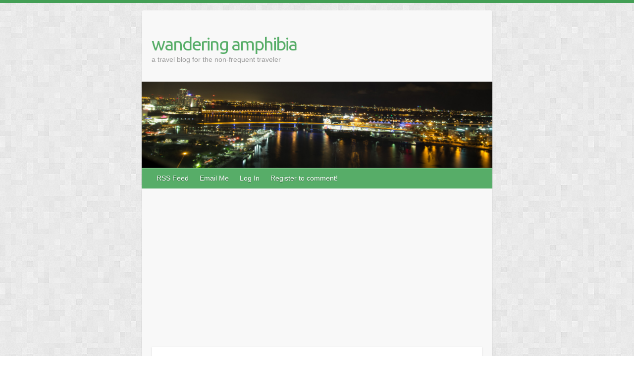

--- FILE ---
content_type: text/html; charset=UTF-8
request_url: https://amphibia.com/index.php/2013/09/trip-report-rtw-part-6-london-day-4-drive-to-heathrow-ba-european-lounge/
body_size: 12360
content:

<!DOCTYPE html>
<html lang="en-US">
<head>

		<link rel="profile" href="http://gmpg.org/xfn/11" />
	<link rel="pingback" href="https://amphibia.com/xmlrpc.php" />
<title>Trip Report – RTW – Part 6: London Day 4 – Drive to Heathrow, BA European Lounge &#8211; wandering amphibia</title>

	  <link rel='dns-prefetch' href='//secure.gravatar.com' />
<link rel='dns-prefetch' href='//fonts.googleapis.com' />
<link rel='dns-prefetch' href='//s.w.org' />
<link rel="alternate" type="application/rss+xml" title="wandering amphibia &raquo; Feed" href="https://amphibia.com/index.php/feed/" />
<link rel="alternate" type="application/rss+xml" title="wandering amphibia &raquo; Comments Feed" href="https://amphibia.com/index.php/comments/feed/" />
<link rel="alternate" type="application/rss+xml" title="wandering amphibia &raquo; Trip Report – RTW – Part 6: London Day 4 – Drive to Heathrow, BA European Lounge Comments Feed" href="https://amphibia.com/index.php/2013/09/trip-report-rtw-part-6-london-day-4-drive-to-heathrow-ba-european-lounge/feed/" />
<meta charset="UTF-8" />
<meta name="viewport" content="width=device-width, initial-scale=1, maximum-scale=1">
		<script type="text/javascript">
			window._wpemojiSettings = {"baseUrl":"https:\/\/s.w.org\/images\/core\/emoji\/12.0.0-1\/72x72\/","ext":".png","svgUrl":"https:\/\/s.w.org\/images\/core\/emoji\/12.0.0-1\/svg\/","svgExt":".svg","source":{"concatemoji":"https:\/\/amphibia.com\/wp-includes\/js\/wp-emoji-release.min.js?ver=5.3.16"}};
			!function(e,a,t){var n,r,o,i=a.createElement("canvas"),p=i.getContext&&i.getContext("2d");function s(e,t){var a=String.fromCharCode;p.clearRect(0,0,i.width,i.height),p.fillText(a.apply(this,e),0,0);e=i.toDataURL();return p.clearRect(0,0,i.width,i.height),p.fillText(a.apply(this,t),0,0),e===i.toDataURL()}function c(e){var t=a.createElement("script");t.src=e,t.defer=t.type="text/javascript",a.getElementsByTagName("head")[0].appendChild(t)}for(o=Array("flag","emoji"),t.supports={everything:!0,everythingExceptFlag:!0},r=0;r<o.length;r++)t.supports[o[r]]=function(e){if(!p||!p.fillText)return!1;switch(p.textBaseline="top",p.font="600 32px Arial",e){case"flag":return s([127987,65039,8205,9895,65039],[127987,65039,8203,9895,65039])?!1:!s([55356,56826,55356,56819],[55356,56826,8203,55356,56819])&&!s([55356,57332,56128,56423,56128,56418,56128,56421,56128,56430,56128,56423,56128,56447],[55356,57332,8203,56128,56423,8203,56128,56418,8203,56128,56421,8203,56128,56430,8203,56128,56423,8203,56128,56447]);case"emoji":return!s([55357,56424,55356,57342,8205,55358,56605,8205,55357,56424,55356,57340],[55357,56424,55356,57342,8203,55358,56605,8203,55357,56424,55356,57340])}return!1}(o[r]),t.supports.everything=t.supports.everything&&t.supports[o[r]],"flag"!==o[r]&&(t.supports.everythingExceptFlag=t.supports.everythingExceptFlag&&t.supports[o[r]]);t.supports.everythingExceptFlag=t.supports.everythingExceptFlag&&!t.supports.flag,t.DOMReady=!1,t.readyCallback=function(){t.DOMReady=!0},t.supports.everything||(n=function(){t.readyCallback()},a.addEventListener?(a.addEventListener("DOMContentLoaded",n,!1),e.addEventListener("load",n,!1)):(e.attachEvent("onload",n),a.attachEvent("onreadystatechange",function(){"complete"===a.readyState&&t.readyCallback()})),(n=t.source||{}).concatemoji?c(n.concatemoji):n.wpemoji&&n.twemoji&&(c(n.twemoji),c(n.wpemoji)))}(window,document,window._wpemojiSettings);
		</script>
		<style type="text/css">
img.wp-smiley,
img.emoji {
	display: inline !important;
	border: none !important;
	box-shadow: none !important;
	height: 1em !important;
	width: 1em !important;
	margin: 0 .07em !important;
	vertical-align: -0.1em !important;
	background: none !important;
	padding: 0 !important;
}
</style>
	<link rel='stylesheet' id='wp-block-library-css'  href='https://amphibia.com/wp-includes/css/dist/block-library/style.min.css?ver=5.3.16' type='text/css' media='all' />
<style id='wp-block-library-inline-css' type='text/css'>
.has-text-align-justify{text-align:justify;}
</style>
<link rel='stylesheet' id='wsl-widget-css'  href='https://amphibia.com/wp-content/plugins/wordpress-social-login/assets/css/style.css?ver=5.3.16' type='text/css' media='all' />
<link rel='stylesheet' id='wpflowpluscss-css'  href='https://amphibia.com/wp-content/plugins/wp-imageflow2/css/screen.css?ver=5.3.16' type='text/css' media='all' />
<!--[if IE 8]>
<link rel='stylesheet' id='wpflowplus-ie8-css'  href='https://amphibia.com/wp-content/plugins/wp-imageflow2/css/ie8.css?ver=5.3.16' type='text/css' media='all' />
<![endif]-->
<link rel='stylesheet' id='wp-lightbox-2.min.css-css'  href='https://amphibia.com/wp-content/plugins/wp-lightbox-2/styles/lightbox.min.css?ver=1.3.4' type='text/css' media='all' />
<link rel='stylesheet' id='travelify_style-css'  href='https://amphibia.com/wp-content/themes/travelify/style.css?ver=5.3.16' type='text/css' media='all' />
<link rel='stylesheet' id='google_font_ubuntu-css'  href='//fonts.googleapis.com/css?family=Ubuntu&#038;ver=5.3.16' type='text/css' media='all' />
<link rel='stylesheet' id='social-logos-css'  href='https://amphibia.com/wp-content/plugins/jetpack/_inc/social-logos/social-logos.min.css?ver=1' type='text/css' media='all' />
<link rel='stylesheet' id='jetpack_css-css'  href='https://amphibia.com/wp-content/plugins/jetpack/css/jetpack.css?ver=8.3.2' type='text/css' media='all' />
<script type='text/javascript' src='https://amphibia.com/wp-includes/js/jquery/jquery.js?ver=1.12.4-wp'></script>
<script type='text/javascript' src='https://amphibia.com/wp-includes/js/jquery/jquery-migrate.min.js?ver=1.4.1'></script>
<script type='text/javascript' src='https://amphibia.com/wp-content/plugins/wp-imageflow2//js/imageflowplus.js?ver=1567085752'></script>
<script type='text/javascript' src='https://amphibia.com/wp-content/themes/travelify/library/js/functions.min.js?ver=5.3.16'></script>
<link rel='https://api.w.org/' href='https://amphibia.com/index.php/wp-json/' />
<link rel="EditURI" type="application/rsd+xml" title="RSD" href="https://amphibia.com/xmlrpc.php?rsd" />
<link rel="wlwmanifest" type="application/wlwmanifest+xml" href="https://amphibia.com/wp-includes/wlwmanifest.xml" /> 
<link rel='prev' title='SPG&#8217;s Third night&#8217;s the charm: stay two, get one night free at Aloft, Element and Four Points' href='https://amphibia.com/index.php/2013/09/spgs-third-nights-the-charm-stay-two-get-one-night-free-at-aloft-element-and-four-points/' />
<link rel='next' title='Trip Report – RTW – Intermission: Bologna Airport' href='https://amphibia.com/index.php/2013/09/trip-report-rtw-intermission-bologna-airport/' />
<meta name="generator" content="WordPress 5.3.16" />
<link rel="canonical" href="https://amphibia.com/index.php/2013/09/trip-report-rtw-part-6-london-day-4-drive-to-heathrow-ba-european-lounge/" />
<link rel='shortlink' href='https://wp.me/p2UbrN-c5' />
<link rel="alternate" type="application/json+oembed" href="https://amphibia.com/index.php/wp-json/oembed/1.0/embed?url=https%3A%2F%2Famphibia.com%2Findex.php%2F2013%2F09%2Ftrip-report-rtw-part-6-london-day-4-drive-to-heathrow-ba-european-lounge%2F" />
<link rel="alternate" type="text/xml+oembed" href="https://amphibia.com/index.php/wp-json/oembed/1.0/embed?url=https%3A%2F%2Famphibia.com%2Findex.php%2F2013%2F09%2Ftrip-report-rtw-part-6-london-day-4-drive-to-heathrow-ba-european-lounge%2F&#038;format=xml" />

<link rel='dns-prefetch' href='//v0.wordpress.com'/>
<link rel='dns-prefetch' href='//jetpack.wordpress.com'/>
<link rel='dns-prefetch' href='//s0.wp.com'/>
<link rel='dns-prefetch' href='//s1.wp.com'/>
<link rel='dns-prefetch' href='//s2.wp.com'/>
<link rel='dns-prefetch' href='//public-api.wordpress.com'/>
<link rel='dns-prefetch' href='//0.gravatar.com'/>
<link rel='dns-prefetch' href='//1.gravatar.com'/>
<link rel='dns-prefetch' href='//2.gravatar.com'/>
    <style type="text/css">
        a { color: #57AD68; }
        #site-title a { color: ; }
        #site-title a:hover { color: ; }
        .wrapper { background: #F8F8F8; }
        .social-icons ul li a { color: #d0d0d0; }
        #main-nav a, #main-nav a:hover,  #main-nav a:focus, #main-nav ul li.current-menu-item a,#main-nav ul li.current_page_ancestor a,#main-nav ul li.current-menu-ancestor a,#main-nav ul li.current_page_item a,#main-nav ul li:hover > a { color: #fff; }
        .widget, article { background: #fff; }
        .entry-title, .entry-title a, .entry-title a:focus, h1, h2, h3, h4, h5, h6, .widget-title  { color: #1b1e1f; }
        a:focus, a:active, a:hover, .tags a:hover, .custom-gallery-title a, .widget-title a, #content ul a:hover,#content ol a:hover, .widget ul li a:hover, .entry-title a:hover, .entry-meta a:hover, #site-generator .copyright a:hover { color: #439f55; }
        #main-nav { background: #57ad68; border-color: #57ad68; }
        #main-nav ul li ul, body { border-color: #439f55; }
        #main-nav a:hover,#main-nav ul li.current-menu-item a,#main-nav ul li.current_page_ancestor a,#main-nav ul li.current-menu-ancestor a,#main-nav ul li.current_page_item a,#main-nav ul li:hover > a, #main-nav li:hover > a,#main-nav ul ul :hover > a,#main-nav a:focus { background: #439f55; }
        #main-nav ul li ul li a:hover,#main-nav ul li ul li:hover > a,#main-nav ul li.current-menu-item ul li a:hover { color: #439f55; }
        .entry-content { color: #1D1D1D; }
        input[type="reset"], input[type="button"], input[type="submit"], .entry-meta-bar .readmore, #controllers a:hover, #controllers a.active, .pagination span, .pagination a:hover span, .wp-pagenavi .current, .wp-pagenavi a:hover { background: #57ad68; border-color: #57ad68 !important; }
        ::selection { background: #57ad68; }
        blockquote { border-color: #439f55; }
        #controllers a:hover, #controllers a.active { color:  #439f55; }
        input[type="reset"]:hover,input[type="button"]:hover,input[type="submit"]:hover,input[type="reset"]:active,input[type="button"]:active,input[type="submit"]:active, .entry-meta-bar .readmore:hover, .entry-meta-bar .readmore:active, ul.default-wp-page li a:hover, ul.default-wp-page li a:active { background: #439f55; border-color: #439f55; }
    </style>
    <style type="text/css" id="custom-background-css">
body.custom-background { background-image: url("https://amphibia.com/wp-content/themes/travelify/images/background.png"); background-position: left top; background-size: auto; background-repeat: repeat; background-attachment: scroll; }
</style>
	
<!-- Jetpack Open Graph Tags -->
<meta property="og:type" content="article" />
<meta property="og:title" content="Trip Report – RTW – Part 6: London Day 4 – Drive to Heathrow, BA European Lounge" />
<meta property="og:url" content="https://amphibia.com/index.php/2013/09/trip-report-rtw-part-6-london-day-4-drive-to-heathrow-ba-european-lounge/" />
<meta property="og:description" content="So now that our adventure in London was complete, it was time to head back to the airport. I called the same taxi driver from day 1 who picked us up at Days Inn and dropped us off at the Interconti…" />
<meta property="article:published_time" content="2013-09-12T12:21:03+00:00" />
<meta property="article:modified_time" content="2018-07-28T05:38:53+00:00" />
<meta property="og:site_name" content="wandering amphibia" />
<meta property="og:image" content="http://amphibia.com/wp-content/uploads/2013/09/Evernote-Snapshot-20130624-142542-768x1024.jpg" />
<meta property="og:image:width" content="584" />
<meta property="og:image:height" content="778" />
<meta property="og:image:alt" content="Evernote Snapshot 20130624 142542" />
<meta property="og:locale" content="en_US" />
<meta name="twitter:site" content="@glenwich" />
<meta name="twitter:text:title" content="Trip Report – RTW – Part 6: London Day 4 – Drive to Heathrow, BA European Lounge" />
<meta name="twitter:card" content="summary" />

<!-- End Jetpack Open Graph Tags -->
<script data-ad-client="ca-pub-8221308103118127" async src="https://pagead2.googlesyndication.com/pagead/js/adsbygoogle.js"></script>
</head>

<body class="post-template-default single single-post postid-749 single-format-standard custom-background one-column-template">
	
	<div class="wrapper">
				<header id="branding" >
				
	<div class="container clearfix">
		<div class="hgroup-wrap clearfix">
					<section class="hgroup-right">
											</section><!-- .hgroup-right -->
				<hgroup id="site-logo" class="clearfix">
												<h1 id="site-title">
								<a href="https://amphibia.com/" title="wandering amphibia" rel="home">
									wandering amphibia								</a>
							</h1>
							<h2 id="site-description">a travel blog for the non-frequent traveler</h2>
						
				</hgroup><!-- #site-logo -->

		</div><!-- .hgroup-wrap -->
	</div><!-- .container -->
					<img src="https://amphibia.com/wp-content/uploads/2015/11/cropped-28.jpg" class="header-image" width="1500" height="369" alt="wandering amphibia">
				<nav id="main-nav" class="clearfix">
					<div class="container clearfix"><ul class="root"><li id="menu-item-7768" class="menu-item menu-item-type-custom menu-item-object-custom menu-item-7768"><a href="http://amphibia.com/index.php/feed/">RSS Feed</a></li>
<li id="menu-item-8631" class="menu-item menu-item-type-custom menu-item-object-custom menu-item-8631"><a href="mailto:blog@amphibia.com">Email Me</a></li>
<li id="menu-item-8930" class="menu-item menu-item-type-custom menu-item-object-custom menu-item-8930"><a href="https://amphibia.com/wp-login.php">Log In</a></li>
<li id="menu-item-8932" class="menu-item menu-item-type-custom menu-item-object-custom menu-item-8932"><a href="https://amphibia.com/wp-login.php?action=register">Register to comment!</a></li>
</ul></div><!-- .container -->
					</nav><!-- #main-nav -->				</header>
		
				<div id="main" class="container clearfix">

<div id="container">
	

<div id="content">	<section id="post-749" class="post-749 post type-post status-publish format-standard hentry category-england category-lhr category-trip-reports">
		<article>

			
			<header class="entry-header">
    			<h2 class="entry-title">
    				Trip Report – RTW – Part 6: London Day 4 – Drive to Heathrow, BA European Lounge    			</h2><!-- .entry-title -->
  		</header>

  		
  		
  			<div class="entry-meta-bar clearfix">
    			<div class="entry-meta">
	    				<span class="byline"> <span class="author vcard"><a class="url fn n" href="https://amphibia.com/index.php/author/pseudo/">pseudo</a></span></span><span class="posted-on"><a href="https://amphibia.com/index.php/2013/09/trip-report-rtw-part-6-london-day-4-drive-to-heathrow-ba-european-lounge/" rel="bookmark"><time class="entry-date published" datetime="2013-09-12T08:21:03-04:00">September 12, 2013</time><time class="updated" datetime="2018-07-28T01:38:53-04:00">July 28, 2018</time></a></span>	    					             		<span class="category"><a href="https://amphibia.com/index.php/category/countries/england/" rel="category tag">England</a>, <a href="https://amphibia.com/index.php/category/airports/lhr/" rel="category tag">LHR</a>, <a href="https://amphibia.com/index.php/category/trip-reports/" rel="category tag">Trip Reports</a></span>
	             		    					             		<span class="comments"><a href="https://amphibia.com/index.php/2013/09/trip-report-rtw-part-6-london-day-4-drive-to-heathrow-ba-european-lounge/#respond">No Comments</a></span>
	             	    			</div><!-- .entry-meta -->
    		</div>

				
				
  			<div class="entry-content clearfix">
    			<p>So now that our adventure in London was complete, it was time to head back to the airport. I called the same taxi driver from day 1 who picked us up at Days Inn and dropped us off at the Intercontinental. &#8220;I&#8217;ll be at the Intercontinental at noon,&#8221; he says. &#8220;No, no,&#8221; I tell him. &#8220;I changed hotels again. Pick me up at The Savoy.&#8221; Silence on the line. Then, with a note of what sounded almost like respect &#8211; that, or I just think far too much of myself, which is far more likely &#8211; &#8220;The Savoy, eh. That&#8217;s a step up from the Intercontinental. I&#8217;ll be there at noon.&#8221;</p>
<p>On the way to the airport, he chatted with us about this and that, indirectly trying to figure out how much we paid for the hotel. I suppose not many people stay at the Savoy. He tried to argue that staying in a boutique hotel would have been cheaper and yet we would have had the same five star service. I tend to disagree, simply on the basis of the fact that I had a free room and a suite upgrade &#8211; but this was certainly not something I would have shared. To be fair, though, I enjoyed The Savoy so much that I found their outrageous pricing actually acceptable &#8211; when matched to the experience. I would still not spend the £700 and up that they often charge for the rooms &#8211; but when they have £300 sales, I would even consider it, obviously, if I could pair it with a free night and an upgrade.</p>
<p>Anyway, back to the drive to Heathrow. Unlike our pathetic arrival to Terminal 2, where we were stuck in the plane for two hours, we were departing from the brand new Terminal 5, which was just British Airways. A few interesting shots from the way there:</p>
<p><a href="http://amphibia.com/wp-content/uploads/2013/09/Evernote-Camera-Roll-20130624-121635.jpg" rel="lightbox[749]"><img data-attachment-id="750" data-permalink="https://amphibia.com/index.php/2013/09/trip-report-rtw-part-6-london-day-4-drive-to-heathrow-ba-european-lounge/evernote-camera-roll-20130624-121635/" data-orig-file="https://amphibia.com/wp-content/uploads/2013/09/Evernote-Camera-Roll-20130624-121635.jpg" data-orig-size="3264,2448" data-comments-opened="1" data-image-meta="{&quot;aperture&quot;:&quot;2.4&quot;,&quot;credit&quot;:&quot;&quot;,&quot;camera&quot;:&quot;iPhone 5&quot;,&quot;caption&quot;:&quot;&quot;,&quot;created_timestamp&quot;:&quot;1372075844&quot;,&quot;copyright&quot;:&quot;&quot;,&quot;focal_length&quot;:&quot;4.13&quot;,&quot;iso&quot;:&quot;50&quot;,&quot;shutter_speed&quot;:&quot;0.0064935064935065&quot;,&quot;title&quot;:&quot;&quot;}" data-image-title="Evernote Camera Roll 20130624 121635" data-image-description="" data-medium-file="https://amphibia.com/wp-content/uploads/2013/09/Evernote-Camera-Roll-20130624-121635-300x225.jpg" data-large-file="https://amphibia.com/wp-content/uploads/2013/09/Evernote-Camera-Roll-20130624-121635-1024x768.jpg" class="alignnone size-large wp-image-750" alt="Evernote Camera Roll 20130624 121635" src="http://amphibia.com/wp-content/uploads/2013/09/Evernote-Camera-Roll-20130624-121635-1024x768.jpg" width="584" height="438" srcset="https://amphibia.com/wp-content/uploads/2013/09/Evernote-Camera-Roll-20130624-121635-1024x768.jpg 1024w, https://amphibia.com/wp-content/uploads/2013/09/Evernote-Camera-Roll-20130624-121635-300x225.jpg 300w, https://amphibia.com/wp-content/uploads/2013/09/Evernote-Camera-Roll-20130624-121635-400x300.jpg 400w" sizes="(max-width: 584px) 100vw, 584px" /></a> <span id="more-749"></span><a href="http://amphibia.com/wp-content/uploads/2013/09/Evernote-Camera-Roll-20130624-121645.jpg" rel="lightbox[749]"><img data-attachment-id="751" data-permalink="https://amphibia.com/index.php/2013/09/trip-report-rtw-part-6-london-day-4-drive-to-heathrow-ba-european-lounge/evernote-camera-roll-20130624-121645/" data-orig-file="https://amphibia.com/wp-content/uploads/2013/09/Evernote-Camera-Roll-20130624-121645.jpg" data-orig-size="2448,3264" data-comments-opened="1" data-image-meta="{&quot;aperture&quot;:&quot;0&quot;,&quot;credit&quot;:&quot;&quot;,&quot;camera&quot;:&quot;&quot;,&quot;caption&quot;:&quot;&quot;,&quot;created_timestamp&quot;:&quot;0&quot;,&quot;copyright&quot;:&quot;&quot;,&quot;focal_length&quot;:&quot;0&quot;,&quot;iso&quot;:&quot;0&quot;,&quot;shutter_speed&quot;:&quot;0&quot;,&quot;title&quot;:&quot;&quot;}" data-image-title="Evernote Camera Roll 20130624 121645" data-image-description="" data-medium-file="https://amphibia.com/wp-content/uploads/2013/09/Evernote-Camera-Roll-20130624-121645-225x300.jpg" data-large-file="https://amphibia.com/wp-content/uploads/2013/09/Evernote-Camera-Roll-20130624-121645-768x1024.jpg" class="alignnone size-large wp-image-751" alt="Evernote Camera Roll 20130624 121645" src="http://amphibia.com/wp-content/uploads/2013/09/Evernote-Camera-Roll-20130624-121645-768x1024.jpg" width="584" height="778" srcset="https://amphibia.com/wp-content/uploads/2013/09/Evernote-Camera-Roll-20130624-121645-768x1024.jpg 768w, https://amphibia.com/wp-content/uploads/2013/09/Evernote-Camera-Roll-20130624-121645-225x300.jpg 225w" sizes="(max-width: 584px) 100vw, 584px" /></a></p>
<p>The Buckingham Palace, of course:<a href="http://amphibia.com/wp-content/uploads/2013/09/Evernote-Camera-Roll-20130624-121651.jpg" rel="lightbox[749]"><img data-attachment-id="752" data-permalink="https://amphibia.com/index.php/2013/09/trip-report-rtw-part-6-london-day-4-drive-to-heathrow-ba-european-lounge/evernote-camera-roll-20130624-121651/" data-orig-file="https://amphibia.com/wp-content/uploads/2013/09/Evernote-Camera-Roll-20130624-121651.jpg" data-orig-size="3264,2448" data-comments-opened="1" data-image-meta="{&quot;aperture&quot;:&quot;2.4&quot;,&quot;credit&quot;:&quot;&quot;,&quot;camera&quot;:&quot;iPhone 5&quot;,&quot;caption&quot;:&quot;&quot;,&quot;created_timestamp&quot;:&quot;1372076136&quot;,&quot;copyright&quot;:&quot;&quot;,&quot;focal_length&quot;:&quot;4.13&quot;,&quot;iso&quot;:&quot;50&quot;,&quot;shutter_speed&quot;:&quot;0.00086730268863833&quot;,&quot;title&quot;:&quot;&quot;}" data-image-title="Evernote Camera Roll 20130624 121651" data-image-description="" data-medium-file="https://amphibia.com/wp-content/uploads/2013/09/Evernote-Camera-Roll-20130624-121651-300x225.jpg" data-large-file="https://amphibia.com/wp-content/uploads/2013/09/Evernote-Camera-Roll-20130624-121651-1024x768.jpg" class="alignnone size-large wp-image-752" alt="Evernote Camera Roll 20130624 121651" src="http://amphibia.com/wp-content/uploads/2013/09/Evernote-Camera-Roll-20130624-121651-1024x768.jpg" width="584" height="438" srcset="https://amphibia.com/wp-content/uploads/2013/09/Evernote-Camera-Roll-20130624-121651-1024x768.jpg 1024w, https://amphibia.com/wp-content/uploads/2013/09/Evernote-Camera-Roll-20130624-121651-300x225.jpg 300w, https://amphibia.com/wp-content/uploads/2013/09/Evernote-Camera-Roll-20130624-121651-400x300.jpg 400w" sizes="(max-width: 584px) 100vw, 584px" /></a></p>
<p>Arriving to Heathrow, I had certain expectations from the lounge, considering it is the home ground for British Airways, and, you know, the terminal was kind of &#8230; built for them? It does look very pretty:<a href="http://amphibia.com/wp-content/uploads/2013/09/IMG_3759.jpg" rel="lightbox[749]"><img data-attachment-id="771" data-permalink="https://amphibia.com/index.php/2013/09/trip-report-rtw-part-6-london-day-4-drive-to-heathrow-ba-european-lounge/img_3759/" data-orig-file="https://amphibia.com/wp-content/uploads/2013/09/IMG_3759.jpg" data-orig-size="1920,1440" data-comments-opened="1" data-image-meta="{&quot;aperture&quot;:&quot;0&quot;,&quot;credit&quot;:&quot;&quot;,&quot;camera&quot;:&quot;&quot;,&quot;caption&quot;:&quot;&quot;,&quot;created_timestamp&quot;:&quot;0&quot;,&quot;copyright&quot;:&quot;&quot;,&quot;focal_length&quot;:&quot;0&quot;,&quot;iso&quot;:&quot;0&quot;,&quot;shutter_speed&quot;:&quot;0&quot;,&quot;title&quot;:&quot;&quot;}" data-image-title="IMG_3759" data-image-description="" data-medium-file="https://amphibia.com/wp-content/uploads/2013/09/IMG_3759-300x225.jpg" data-large-file="https://amphibia.com/wp-content/uploads/2013/09/IMG_3759-1024x768.jpg" class="alignnone size-large wp-image-771" alt="IMG_3759" src="http://amphibia.com/wp-content/uploads/2013/09/IMG_3759-1024x768.jpg" width="584" height="438" srcset="https://amphibia.com/wp-content/uploads/2013/09/IMG_3759-1024x768.jpg 1024w, https://amphibia.com/wp-content/uploads/2013/09/IMG_3759-300x225.jpg 300w, https://amphibia.com/wp-content/uploads/2013/09/IMG_3759-400x300.jpg 400w, https://amphibia.com/wp-content/uploads/2013/09/IMG_3759.jpg 1920w" sizes="(max-width: 584px) 100vw, 584px" /></a> <a href="http://amphibia.com/wp-content/uploads/2013/09/IMG_3760.jpg" rel="lightbox[749]"><img data-attachment-id="772" data-permalink="https://amphibia.com/index.php/2013/09/trip-report-rtw-part-6-london-day-4-drive-to-heathrow-ba-european-lounge/img_3760/" data-orig-file="https://amphibia.com/wp-content/uploads/2013/09/IMG_3760.jpg" data-orig-size="1440,1920" data-comments-opened="1" data-image-meta="{&quot;aperture&quot;:&quot;0&quot;,&quot;credit&quot;:&quot;&quot;,&quot;camera&quot;:&quot;&quot;,&quot;caption&quot;:&quot;&quot;,&quot;created_timestamp&quot;:&quot;0&quot;,&quot;copyright&quot;:&quot;&quot;,&quot;focal_length&quot;:&quot;0&quot;,&quot;iso&quot;:&quot;0&quot;,&quot;shutter_speed&quot;:&quot;0&quot;,&quot;title&quot;:&quot;&quot;}" data-image-title="IMG_3760" data-image-description="" data-medium-file="https://amphibia.com/wp-content/uploads/2013/09/IMG_3760-225x300.jpg" data-large-file="https://amphibia.com/wp-content/uploads/2013/09/IMG_3760-768x1024.jpg" class="alignnone size-large wp-image-772" alt="IMG_3760" src="http://amphibia.com/wp-content/uploads/2013/09/IMG_3760-768x1024.jpg" width="584" height="778" srcset="https://amphibia.com/wp-content/uploads/2013/09/IMG_3760-768x1024.jpg 768w, https://amphibia.com/wp-content/uploads/2013/09/IMG_3760-225x300.jpg 225w, https://amphibia.com/wp-content/uploads/2013/09/IMG_3760.jpg 1440w" sizes="(max-width: 584px) 100vw, 584px" /></a> <a href="http://amphibia.com/wp-content/uploads/2013/09/IMG_3761.jpg" rel="lightbox[749]"><img data-attachment-id="773" data-permalink="https://amphibia.com/index.php/2013/09/trip-report-rtw-part-6-london-day-4-drive-to-heathrow-ba-european-lounge/img_3761/" data-orig-file="https://amphibia.com/wp-content/uploads/2013/09/IMG_3761.jpg" data-orig-size="1920,1440" data-comments-opened="1" data-image-meta="{&quot;aperture&quot;:&quot;0&quot;,&quot;credit&quot;:&quot;&quot;,&quot;camera&quot;:&quot;&quot;,&quot;caption&quot;:&quot;&quot;,&quot;created_timestamp&quot;:&quot;0&quot;,&quot;copyright&quot;:&quot;&quot;,&quot;focal_length&quot;:&quot;0&quot;,&quot;iso&quot;:&quot;0&quot;,&quot;shutter_speed&quot;:&quot;0&quot;,&quot;title&quot;:&quot;&quot;}" data-image-title="IMG_3761" data-image-description="" data-medium-file="https://amphibia.com/wp-content/uploads/2013/09/IMG_3761-300x225.jpg" data-large-file="https://amphibia.com/wp-content/uploads/2013/09/IMG_3761-1024x768.jpg" class="alignnone size-large wp-image-773" alt="IMG_3761" src="http://amphibia.com/wp-content/uploads/2013/09/IMG_3761-1024x768.jpg" width="584" height="438" srcset="https://amphibia.com/wp-content/uploads/2013/09/IMG_3761-1024x768.jpg 1024w, https://amphibia.com/wp-content/uploads/2013/09/IMG_3761-300x225.jpg 300w, https://amphibia.com/wp-content/uploads/2013/09/IMG_3761-400x300.jpg 400w, https://amphibia.com/wp-content/uploads/2013/09/IMG_3761.jpg 1920w" sizes="(max-width: 584px) 100vw, 584px" /></a></p>
<p>Nothing prepared me for just <em>how</em> awesome it really was, though. First of all, the decor was excellent: very open, very modern and very fresh:<a href="http://amphibia.com/wp-content/uploads/2013/09/Evernote-Camera-Roll-20130624-140957.jpg" rel="lightbox[749]"><img alt="Evernote Camera Roll 20130624 140957" src="http://amphibia.com/wp-content/uploads/2013/09/Evernote-Camera-Roll-20130624-140957-1024x768.jpg" width="584" height="438" /></a> <a href="http://amphibia.com/wp-content/uploads/2013/09/Evernote-Camera-Roll-20130624-141000.jpg" rel="lightbox[749]"><img alt="Evernote Camera Roll 20130624 141000" src="http://amphibia.com/wp-content/uploads/2013/09/Evernote-Camera-Roll-20130624-141000-1024x768.jpg" width="584" height="438" /></a> <a href="http://amphibia.com/wp-content/uploads/2013/09/Evernote-Camera-Roll-20130624-141002.jpg" rel="lightbox[749]"><img alt="Evernote Camera Roll 20130624 141002" src="http://amphibia.com/wp-content/uploads/2013/09/Evernote-Camera-Roll-20130624-141002-768x1024.jpg" width="584" height="778" /></a> <a href="http://amphibia.com/wp-content/uploads/2013/09/Evernote-Camera-Roll-20130624-141005.jpg" rel="lightbox[749]"><img alt="Evernote Camera Roll 20130624 141005" src="http://amphibia.com/wp-content/uploads/2013/09/Evernote-Camera-Roll-20130624-141005-1024x768.jpg" width="584" height="438" /></a> <a href="http://amphibia.com/wp-content/uploads/2013/09/Evernote-Camera-Roll-20130624-141008.jpg" rel="lightbox[749]"><img alt="Evernote Camera Roll 20130624 141008" src="http://amphibia.com/wp-content/uploads/2013/09/Evernote-Camera-Roll-20130624-141008-768x1024.jpg" width="584" height="778" /></a></p>
<p>Second, there was a spectacularly generous array of food and drinks: <a href="http://amphibia.com/wp-content/uploads/2013/09/Evernote-Camera-Roll-20130624-141032.jpg" rel="lightbox[749]"><img data-attachment-id="758" data-permalink="https://amphibia.com/index.php/2013/09/trip-report-rtw-part-6-london-day-4-drive-to-heathrow-ba-european-lounge/evernote-camera-roll-20130624-141032/" data-orig-file="https://amphibia.com/wp-content/uploads/2013/09/Evernote-Camera-Roll-20130624-141032.jpg" data-orig-size="3264,2448" data-comments-opened="1" data-image-meta="{&quot;aperture&quot;:&quot;2.4&quot;,&quot;credit&quot;:&quot;&quot;,&quot;camera&quot;:&quot;iPhone 5&quot;,&quot;caption&quot;:&quot;&quot;,&quot;created_timestamp&quot;:&quot;1372080517&quot;,&quot;copyright&quot;:&quot;&quot;,&quot;focal_length&quot;:&quot;4.13&quot;,&quot;iso&quot;:&quot;50&quot;,&quot;shutter_speed&quot;:&quot;0.033333333333333&quot;,&quot;title&quot;:&quot;&quot;}" data-image-title="Evernote Camera Roll 20130624 141032" data-image-description="" data-medium-file="https://amphibia.com/wp-content/uploads/2013/09/Evernote-Camera-Roll-20130624-141032-300x225.jpg" data-large-file="https://amphibia.com/wp-content/uploads/2013/09/Evernote-Camera-Roll-20130624-141032-1024x768.jpg" class="alignnone size-large wp-image-758" alt="Evernote Camera Roll 20130624 141032" src="http://amphibia.com/wp-content/uploads/2013/09/Evernote-Camera-Roll-20130624-141032-1024x768.jpg" width="584" height="438" srcset="https://amphibia.com/wp-content/uploads/2013/09/Evernote-Camera-Roll-20130624-141032-1024x768.jpg 1024w, https://amphibia.com/wp-content/uploads/2013/09/Evernote-Camera-Roll-20130624-141032-300x225.jpg 300w, https://amphibia.com/wp-content/uploads/2013/09/Evernote-Camera-Roll-20130624-141032-400x300.jpg 400w" sizes="(max-width: 584px) 100vw, 584px" /></a> <a href="http://amphibia.com/wp-content/uploads/2013/09/Evernote-Camera-Roll-20130624-141038.jpg" rel="lightbox[749]"><img data-attachment-id="759" data-permalink="https://amphibia.com/index.php/2013/09/trip-report-rtw-part-6-london-day-4-drive-to-heathrow-ba-european-lounge/evernote-camera-roll-20130624-141038/" data-orig-file="https://amphibia.com/wp-content/uploads/2013/09/Evernote-Camera-Roll-20130624-141038.jpg" data-orig-size="3264,2448" data-comments-opened="1" data-image-meta="{&quot;aperture&quot;:&quot;2.4&quot;,&quot;credit&quot;:&quot;&quot;,&quot;camera&quot;:&quot;iPhone 5&quot;,&quot;caption&quot;:&quot;&quot;,&quot;created_timestamp&quot;:&quot;1372080532&quot;,&quot;copyright&quot;:&quot;&quot;,&quot;focal_length&quot;:&quot;4.13&quot;,&quot;iso&quot;:&quot;50&quot;,&quot;shutter_speed&quot;:&quot;0.0083333333333333&quot;,&quot;title&quot;:&quot;&quot;}" data-image-title="Evernote Camera Roll 20130624 141038" data-image-description="" data-medium-file="https://amphibia.com/wp-content/uploads/2013/09/Evernote-Camera-Roll-20130624-141038-300x225.jpg" data-large-file="https://amphibia.com/wp-content/uploads/2013/09/Evernote-Camera-Roll-20130624-141038-1024x768.jpg" class="alignnone size-large wp-image-759" alt="Evernote Camera Roll 20130624 141038" src="http://amphibia.com/wp-content/uploads/2013/09/Evernote-Camera-Roll-20130624-141038-1024x768.jpg" width="584" height="438" srcset="https://amphibia.com/wp-content/uploads/2013/09/Evernote-Camera-Roll-20130624-141038-1024x768.jpg 1024w, https://amphibia.com/wp-content/uploads/2013/09/Evernote-Camera-Roll-20130624-141038-300x225.jpg 300w, https://amphibia.com/wp-content/uploads/2013/09/Evernote-Camera-Roll-20130624-141038-400x300.jpg 400w" sizes="(max-width: 584px) 100vw, 584px" /></a> <a href="http://amphibia.com/wp-content/uploads/2013/09/Evernote-Camera-Roll-20130624-141112.jpg" rel="lightbox[749]"><img data-attachment-id="762" data-permalink="https://amphibia.com/index.php/2013/09/trip-report-rtw-part-6-london-day-4-drive-to-heathrow-ba-european-lounge/evernote-camera-roll-20130624-141112/" data-orig-file="https://amphibia.com/wp-content/uploads/2013/09/Evernote-Camera-Roll-20130624-141112.jpg" data-orig-size="3264,2448" data-comments-opened="1" data-image-meta="{&quot;aperture&quot;:&quot;2.4&quot;,&quot;credit&quot;:&quot;&quot;,&quot;camera&quot;:&quot;iPhone 5&quot;,&quot;caption&quot;:&quot;&quot;,&quot;created_timestamp&quot;:&quot;1372081511&quot;,&quot;copyright&quot;:&quot;&quot;,&quot;focal_length&quot;:&quot;4.13&quot;,&quot;iso&quot;:&quot;50&quot;,&quot;shutter_speed&quot;:&quot;0.033333333333333&quot;,&quot;title&quot;:&quot;&quot;}" data-image-title="Evernote Camera Roll 20130624 141112" data-image-description="" data-medium-file="https://amphibia.com/wp-content/uploads/2013/09/Evernote-Camera-Roll-20130624-141112-300x225.jpg" data-large-file="https://amphibia.com/wp-content/uploads/2013/09/Evernote-Camera-Roll-20130624-141112-1024x768.jpg" class="alignnone size-large wp-image-762" alt="Evernote Camera Roll 20130624 141112" src="http://amphibia.com/wp-content/uploads/2013/09/Evernote-Camera-Roll-20130624-141112-1024x768.jpg" width="584" height="438" srcset="https://amphibia.com/wp-content/uploads/2013/09/Evernote-Camera-Roll-20130624-141112-1024x768.jpg 1024w, https://amphibia.com/wp-content/uploads/2013/09/Evernote-Camera-Roll-20130624-141112-300x225.jpg 300w, https://amphibia.com/wp-content/uploads/2013/09/Evernote-Camera-Roll-20130624-141112-400x300.jpg 400w" sizes="(max-width: 584px) 100vw, 584px" /></a> <a href="http://amphibia.com/wp-content/uploads/2013/09/Evernote-Camera-Roll-20130624-141116.jpg" rel="lightbox[749]"><img data-attachment-id="763" data-permalink="https://amphibia.com/index.php/2013/09/trip-report-rtw-part-6-london-day-4-drive-to-heathrow-ba-european-lounge/evernote-camera-roll-20130624-141116/" data-orig-file="https://amphibia.com/wp-content/uploads/2013/09/Evernote-Camera-Roll-20130624-141116.jpg" data-orig-size="3264,2448" data-comments-opened="1" data-image-meta="{&quot;aperture&quot;:&quot;2.4&quot;,&quot;credit&quot;:&quot;&quot;,&quot;camera&quot;:&quot;iPhone 5&quot;,&quot;caption&quot;:&quot;&quot;,&quot;created_timestamp&quot;:&quot;1372081514&quot;,&quot;copyright&quot;:&quot;&quot;,&quot;focal_length&quot;:&quot;4.13&quot;,&quot;iso&quot;:&quot;80&quot;,&quot;shutter_speed&quot;:&quot;0.0083333333333333&quot;,&quot;title&quot;:&quot;&quot;}" data-image-title="Evernote Camera Roll 20130624 141116" data-image-description="" data-medium-file="https://amphibia.com/wp-content/uploads/2013/09/Evernote-Camera-Roll-20130624-141116-300x225.jpg" data-large-file="https://amphibia.com/wp-content/uploads/2013/09/Evernote-Camera-Roll-20130624-141116-1024x768.jpg" class="alignnone size-large wp-image-763" alt="Evernote Camera Roll 20130624 141116" src="http://amphibia.com/wp-content/uploads/2013/09/Evernote-Camera-Roll-20130624-141116-1024x768.jpg" width="584" height="438" srcset="https://amphibia.com/wp-content/uploads/2013/09/Evernote-Camera-Roll-20130624-141116-1024x768.jpg 1024w, https://amphibia.com/wp-content/uploads/2013/09/Evernote-Camera-Roll-20130624-141116-300x225.jpg 300w, https://amphibia.com/wp-content/uploads/2013/09/Evernote-Camera-Roll-20130624-141116-400x300.jpg 400w" sizes="(max-width: 584px) 100vw, 584px" /></a> <a href="http://amphibia.com/wp-content/uploads/2013/09/Evernote-Camera-Roll-20130624-141121.jpg" rel="lightbox[749]"><img data-attachment-id="764" data-permalink="https://amphibia.com/index.php/2013/09/trip-report-rtw-part-6-london-day-4-drive-to-heathrow-ba-european-lounge/evernote-camera-roll-20130624-141121/" data-orig-file="https://amphibia.com/wp-content/uploads/2013/09/Evernote-Camera-Roll-20130624-141121.jpg" data-orig-size="3264,2448" data-comments-opened="1" data-image-meta="{&quot;aperture&quot;:&quot;2.4&quot;,&quot;credit&quot;:&quot;&quot;,&quot;camera&quot;:&quot;iPhone 5&quot;,&quot;caption&quot;:&quot;&quot;,&quot;created_timestamp&quot;:&quot;1372081528&quot;,&quot;copyright&quot;:&quot;&quot;,&quot;focal_length&quot;:&quot;4.13&quot;,&quot;iso&quot;:&quot;64&quot;,&quot;shutter_speed&quot;:&quot;0.0083333333333333&quot;,&quot;title&quot;:&quot;&quot;}" data-image-title="Evernote Camera Roll 20130624 141121" data-image-description="" data-medium-file="https://amphibia.com/wp-content/uploads/2013/09/Evernote-Camera-Roll-20130624-141121-300x225.jpg" data-large-file="https://amphibia.com/wp-content/uploads/2013/09/Evernote-Camera-Roll-20130624-141121-1024x768.jpg" class="alignnone size-large wp-image-764" alt="Evernote Camera Roll 20130624 141121" src="http://amphibia.com/wp-content/uploads/2013/09/Evernote-Camera-Roll-20130624-141121-1024x768.jpg" width="584" height="438" srcset="https://amphibia.com/wp-content/uploads/2013/09/Evernote-Camera-Roll-20130624-141121-1024x768.jpg 1024w, https://amphibia.com/wp-content/uploads/2013/09/Evernote-Camera-Roll-20130624-141121-300x225.jpg 300w, https://amphibia.com/wp-content/uploads/2013/09/Evernote-Camera-Roll-20130624-141121-400x300.jpg 400w" sizes="(max-width: 584px) 100vw, 584px" /></a> <a href="http://amphibia.com/wp-content/uploads/2013/09/Evernote-Camera-Roll-20130624-141125.jpg" rel="lightbox[749]"><img data-attachment-id="765" data-permalink="https://amphibia.com/index.php/2013/09/trip-report-rtw-part-6-london-day-4-drive-to-heathrow-ba-european-lounge/evernote-camera-roll-20130624-141125/" data-orig-file="https://amphibia.com/wp-content/uploads/2013/09/Evernote-Camera-Roll-20130624-141125.jpg" data-orig-size="3264,2448" data-comments-opened="1" data-image-meta="{&quot;aperture&quot;:&quot;2.4&quot;,&quot;credit&quot;:&quot;&quot;,&quot;camera&quot;:&quot;iPhone 5&quot;,&quot;caption&quot;:&quot;&quot;,&quot;created_timestamp&quot;:&quot;1372081533&quot;,&quot;copyright&quot;:&quot;&quot;,&quot;focal_length&quot;:&quot;4.13&quot;,&quot;iso&quot;:&quot;50&quot;,&quot;shutter_speed&quot;:&quot;0.033333333333333&quot;,&quot;title&quot;:&quot;&quot;}" data-image-title="Evernote Camera Roll 20130624 141125" data-image-description="" data-medium-file="https://amphibia.com/wp-content/uploads/2013/09/Evernote-Camera-Roll-20130624-141125-300x225.jpg" data-large-file="https://amphibia.com/wp-content/uploads/2013/09/Evernote-Camera-Roll-20130624-141125-1024x768.jpg" class="alignnone size-large wp-image-765" alt="Evernote Camera Roll 20130624 141125" src="http://amphibia.com/wp-content/uploads/2013/09/Evernote-Camera-Roll-20130624-141125-1024x768.jpg" width="584" height="438" srcset="https://amphibia.com/wp-content/uploads/2013/09/Evernote-Camera-Roll-20130624-141125-1024x768.jpg 1024w, https://amphibia.com/wp-content/uploads/2013/09/Evernote-Camera-Roll-20130624-141125-300x225.jpg 300w, https://amphibia.com/wp-content/uploads/2013/09/Evernote-Camera-Roll-20130624-141125-400x300.jpg 400w" sizes="(max-width: 584px) 100vw, 584px" /></a> <a href="http://amphibia.com/wp-content/uploads/2013/09/Evernote-Camera-Roll-20130624-141125.jpg" rel="lightbox[749]"><img alt="Evernote Camera Roll 20130624 141125" src="http://amphibia.com/wp-content/uploads/2013/09/Evernote-Camera-Roll-20130624-141125-1024x768.jpg" width="584" height="438" /></a><a href="http://amphibia.com/wp-content/uploads/2013/09/Evernote-Snapshot-20130624-141815.jpg" rel="lightbox[749]"><img alt="Evernote Snapshot 20130624 141815" src="http://amphibia.com/wp-content/uploads/2013/09/Evernote-Snapshot-20130624-141815-1024x768.jpg" width="584" height="438" /></a> <a href="http://amphibia.com/wp-content/uploads/2013/09/Evernote-Snapshot-20130624-141832.jpg" rel="lightbox[749]"><img alt="Evernote Snapshot 20130624 141832" src="http://amphibia.com/wp-content/uploads/2013/09/Evernote-Snapshot-20130624-141832-1024x768.jpg" width="584" height="438" /></a></p>
<p>By far the best thing about this lounge, though, is the view. They designed it facing the runways, so you get a beautiful view of landing and departing aircraft; and considering how many 747s are in the BA fleet, you see a lot of those. And the occasional Emirates 380 (and now, the BA 380!). Absolutely phenomenal.<a href="http://amphibia.com/wp-content/uploads/2013/09/Evernote-Camera-Roll-20130624-141043.jpg" rel="lightbox[749]"><img alt="Evernote Camera Roll 20130624 141043" src="http://amphibia.com/wp-content/uploads/2013/09/Evernote-Camera-Roll-20130624-141043-1024x768.jpg" width="584" height="438" /></a> <a href="http://amphibia.com/wp-content/uploads/2013/09/Evernote-Camera-Roll-20130624-141047.jpg" rel="lightbox[749]"><img alt="Evernote Camera Roll 20130624 141047" src="http://amphibia.com/wp-content/uploads/2013/09/Evernote-Camera-Roll-20130624-141047-1024x768.jpg" width="584" height="438" /></a> <a href="http://amphibia.com/wp-content/uploads/2013/09/Evernote-Snapshot-20130624-141102.jpg" rel="lightbox[749]"><img data-attachment-id="766" data-permalink="https://amphibia.com/index.php/2013/09/trip-report-rtw-part-6-london-day-4-drive-to-heathrow-ba-european-lounge/evernote-snapshot-20130624-141102/" data-orig-file="https://amphibia.com/wp-content/uploads/2013/09/Evernote-Snapshot-20130624-141102.jpg" data-orig-size="3264,2448" data-comments-opened="1" data-image-meta="{&quot;aperture&quot;:&quot;0&quot;,&quot;credit&quot;:&quot;&quot;,&quot;camera&quot;:&quot;&quot;,&quot;caption&quot;:&quot;&quot;,&quot;created_timestamp&quot;:&quot;0&quot;,&quot;copyright&quot;:&quot;&quot;,&quot;focal_length&quot;:&quot;0&quot;,&quot;iso&quot;:&quot;0&quot;,&quot;shutter_speed&quot;:&quot;0&quot;,&quot;title&quot;:&quot;&quot;}" data-image-title="Evernote Snapshot 20130624 141102" data-image-description="" data-medium-file="https://amphibia.com/wp-content/uploads/2013/09/Evernote-Snapshot-20130624-141102-300x225.jpg" data-large-file="https://amphibia.com/wp-content/uploads/2013/09/Evernote-Snapshot-20130624-141102-1024x768.jpg" class="alignnone size-large wp-image-766" alt="Evernote Snapshot 20130624 141102" src="http://amphibia.com/wp-content/uploads/2013/09/Evernote-Snapshot-20130624-141102-1024x768.jpg" width="584" height="438" srcset="https://amphibia.com/wp-content/uploads/2013/09/Evernote-Snapshot-20130624-141102-1024x768.jpg 1024w, https://amphibia.com/wp-content/uploads/2013/09/Evernote-Snapshot-20130624-141102-300x225.jpg 300w, https://amphibia.com/wp-content/uploads/2013/09/Evernote-Snapshot-20130624-141102-400x300.jpg 400w" sizes="(max-width: 584px) 100vw, 584px" /></a></p>
<p>&nbsp;</p>
<p><a href="http://amphibia.com/wp-content/uploads/2013/09/IMG_2174.jpg" rel="lightbox[749]"><img data-attachment-id="774" data-permalink="https://amphibia.com/index.php/2013/09/trip-report-rtw-part-6-london-day-4-drive-to-heathrow-ba-european-lounge/img_2174/" data-orig-file="https://amphibia.com/wp-content/uploads/2013/09/IMG_2174.jpg" data-orig-size="1920,1280" data-comments-opened="1" data-image-meta="{&quot;aperture&quot;:&quot;0&quot;,&quot;credit&quot;:&quot;&quot;,&quot;camera&quot;:&quot;&quot;,&quot;caption&quot;:&quot;&quot;,&quot;created_timestamp&quot;:&quot;0&quot;,&quot;copyright&quot;:&quot;&quot;,&quot;focal_length&quot;:&quot;0&quot;,&quot;iso&quot;:&quot;0&quot;,&quot;shutter_speed&quot;:&quot;0&quot;,&quot;title&quot;:&quot;&quot;}" data-image-title="IMG_2174" data-image-description="" data-medium-file="https://amphibia.com/wp-content/uploads/2013/09/IMG_2174-300x200.jpg" data-large-file="https://amphibia.com/wp-content/uploads/2013/09/IMG_2174-1024x682.jpg" class="alignnone size-large wp-image-774" alt="IMG_2174" src="http://amphibia.com/wp-content/uploads/2013/09/IMG_2174-1024x682.jpg" width="584" height="388" srcset="https://amphibia.com/wp-content/uploads/2013/09/IMG_2174-1024x682.jpg 1024w, https://amphibia.com/wp-content/uploads/2013/09/IMG_2174-300x200.jpg 300w, https://amphibia.com/wp-content/uploads/2013/09/IMG_2174-450x300.jpg 450w, https://amphibia.com/wp-content/uploads/2013/09/IMG_2174.jpg 1920w" sizes="(max-width: 584px) 100vw, 584px" /></a> <a href="http://amphibia.com/wp-content/uploads/2013/09/IMG_2180.jpg" rel="lightbox[749]"><img data-attachment-id="776" data-permalink="https://amphibia.com/index.php/2013/09/trip-report-rtw-part-6-london-day-4-drive-to-heathrow-ba-european-lounge/img_2180/" data-orig-file="https://amphibia.com/wp-content/uploads/2013/09/IMG_2180.jpg" data-orig-size="1920,1280" data-comments-opened="1" data-image-meta="{&quot;aperture&quot;:&quot;0&quot;,&quot;credit&quot;:&quot;&quot;,&quot;camera&quot;:&quot;&quot;,&quot;caption&quot;:&quot;&quot;,&quot;created_timestamp&quot;:&quot;0&quot;,&quot;copyright&quot;:&quot;&quot;,&quot;focal_length&quot;:&quot;0&quot;,&quot;iso&quot;:&quot;0&quot;,&quot;shutter_speed&quot;:&quot;0&quot;,&quot;title&quot;:&quot;&quot;}" data-image-title="IMG_2180" data-image-description="" data-medium-file="https://amphibia.com/wp-content/uploads/2013/09/IMG_2180-300x200.jpg" data-large-file="https://amphibia.com/wp-content/uploads/2013/09/IMG_2180-1024x682.jpg" class="alignnone size-large wp-image-776" alt="IMG_2180" src="http://amphibia.com/wp-content/uploads/2013/09/IMG_2180-1024x682.jpg" width="584" height="388" srcset="https://amphibia.com/wp-content/uploads/2013/09/IMG_2180-1024x682.jpg 1024w, https://amphibia.com/wp-content/uploads/2013/09/IMG_2180-300x200.jpg 300w, https://amphibia.com/wp-content/uploads/2013/09/IMG_2180-450x300.jpg 450w, https://amphibia.com/wp-content/uploads/2013/09/IMG_2180.jpg 1920w" sizes="(max-width: 584px) 100vw, 584px" /></a> <a href="http://amphibia.com/wp-content/uploads/2013/09/IMG_2182.jpg" rel="lightbox[749]"><img data-attachment-id="777" data-permalink="https://amphibia.com/index.php/2013/09/trip-report-rtw-part-6-london-day-4-drive-to-heathrow-ba-european-lounge/img_2182/" data-orig-file="https://amphibia.com/wp-content/uploads/2013/09/IMG_2182.jpg" data-orig-size="1920,1280" data-comments-opened="1" data-image-meta="{&quot;aperture&quot;:&quot;0&quot;,&quot;credit&quot;:&quot;&quot;,&quot;camera&quot;:&quot;&quot;,&quot;caption&quot;:&quot;&quot;,&quot;created_timestamp&quot;:&quot;0&quot;,&quot;copyright&quot;:&quot;&quot;,&quot;focal_length&quot;:&quot;0&quot;,&quot;iso&quot;:&quot;0&quot;,&quot;shutter_speed&quot;:&quot;0&quot;,&quot;title&quot;:&quot;&quot;}" data-image-title="IMG_2182" data-image-description="" data-medium-file="https://amphibia.com/wp-content/uploads/2013/09/IMG_2182-300x200.jpg" data-large-file="https://amphibia.com/wp-content/uploads/2013/09/IMG_2182-1024x682.jpg" class="alignnone size-large wp-image-777" alt="IMG_2182" src="http://amphibia.com/wp-content/uploads/2013/09/IMG_2182-1024x682.jpg" width="584" height="388" srcset="https://amphibia.com/wp-content/uploads/2013/09/IMG_2182-1024x682.jpg 1024w, https://amphibia.com/wp-content/uploads/2013/09/IMG_2182-300x200.jpg 300w, https://amphibia.com/wp-content/uploads/2013/09/IMG_2182-450x300.jpg 450w, https://amphibia.com/wp-content/uploads/2013/09/IMG_2182.jpg 1920w" sizes="(max-width: 584px) 100vw, 584px" /></a></p>
<p>And there&#8217;s even an olive tree!<a href="http://amphibia.com/wp-content/uploads/2013/09/Evernote-Snapshot-20130624-142542.jpg" rel="lightbox[749]"><img data-attachment-id="770" data-permalink="https://amphibia.com/index.php/2013/09/trip-report-rtw-part-6-london-day-4-drive-to-heathrow-ba-european-lounge/evernote-snapshot-20130624-142542/" data-orig-file="https://amphibia.com/wp-content/uploads/2013/09/Evernote-Snapshot-20130624-142542.jpg" data-orig-size="2448,3264" data-comments-opened="1" data-image-meta="{&quot;aperture&quot;:&quot;0&quot;,&quot;credit&quot;:&quot;&quot;,&quot;camera&quot;:&quot;&quot;,&quot;caption&quot;:&quot;&quot;,&quot;created_timestamp&quot;:&quot;0&quot;,&quot;copyright&quot;:&quot;&quot;,&quot;focal_length&quot;:&quot;0&quot;,&quot;iso&quot;:&quot;0&quot;,&quot;shutter_speed&quot;:&quot;0&quot;,&quot;title&quot;:&quot;&quot;}" data-image-title="Evernote Snapshot 20130624 142542" data-image-description="" data-medium-file="https://amphibia.com/wp-content/uploads/2013/09/Evernote-Snapshot-20130624-142542-225x300.jpg" data-large-file="https://amphibia.com/wp-content/uploads/2013/09/Evernote-Snapshot-20130624-142542-768x1024.jpg" class="alignnone size-large wp-image-770" alt="Evernote Snapshot 20130624 142542" src="http://amphibia.com/wp-content/uploads/2013/09/Evernote-Snapshot-20130624-142542-768x1024.jpg" width="584" height="778" srcset="https://amphibia.com/wp-content/uploads/2013/09/Evernote-Snapshot-20130624-142542-768x1024.jpg 768w, https://amphibia.com/wp-content/uploads/2013/09/Evernote-Snapshot-20130624-142542-225x300.jpg 225w" sizes="(max-width: 584px) 100vw, 584px" /></a></p>
<p>&nbsp;</p>
<p>&nbsp;</p>
<p>&nbsp;</p>
<div class="sharedaddy sd-sharing-enabled"><div class="robots-nocontent sd-block sd-social sd-social-icon-text sd-sharing"><h3 class="sd-title">Share this:</h3><div class="sd-content"><ul><li class="share-reddit"><a rel="nofollow noopener noreferrer" data-shared="" class="share-reddit sd-button share-icon" href="https://amphibia.com/index.php/2013/09/trip-report-rtw-part-6-london-day-4-drive-to-heathrow-ba-european-lounge/?share=reddit" target="_blank" title="Click to share on Reddit"><span>Reddit</span></a></li><li class="share-facebook"><a rel="nofollow noopener noreferrer" data-shared="sharing-facebook-749" class="share-facebook sd-button share-icon" href="https://amphibia.com/index.php/2013/09/trip-report-rtw-part-6-london-day-4-drive-to-heathrow-ba-european-lounge/?share=facebook" target="_blank" title="Click to share on Facebook"><span>Facebook</span></a></li><li class="share-email"><a rel="nofollow noopener noreferrer" data-shared="" class="share-email sd-button share-icon" href="https://amphibia.com/index.php/2013/09/trip-report-rtw-part-6-london-day-4-drive-to-heathrow-ba-european-lounge/?share=email" target="_blank" title="Click to email this to a friend"><span>Email</span></a></li><li class="share-twitter"><a rel="nofollow noopener noreferrer" data-shared="sharing-twitter-749" class="share-twitter sd-button share-icon" href="https://amphibia.com/index.php/2013/09/trip-report-rtw-part-6-london-day-4-drive-to-heathrow-ba-european-lounge/?share=twitter" target="_blank" title="Click to share on Twitter"><span>Twitter</span></a></li><li><a href="#" class="sharing-anchor sd-button share-more"><span>More</span></a></li><li class="share-end"></li></ul><div class="sharing-hidden"><div class="inner" style="display: none;"><ul><li class="share-linkedin"><a rel="nofollow noopener noreferrer" data-shared="sharing-linkedin-749" class="share-linkedin sd-button share-icon" href="https://amphibia.com/index.php/2013/09/trip-report-rtw-part-6-london-day-4-drive-to-heathrow-ba-european-lounge/?share=linkedin" target="_blank" title="Click to share on LinkedIn"><span>LinkedIn</span></a></li><li class="share-print"><a rel="nofollow noopener noreferrer" data-shared="" class="share-print sd-button share-icon" href="https://amphibia.com/index.php/2013/09/trip-report-rtw-part-6-london-day-4-drive-to-heathrow-ba-european-lounge/#print" target="_blank" title="Click to print"><span>Print</span></a></li><li class="share-end"></li><li class="share-pinterest"><a rel="nofollow noopener noreferrer" data-shared="sharing-pinterest-749" class="share-pinterest sd-button share-icon" href="https://amphibia.com/index.php/2013/09/trip-report-rtw-part-6-london-day-4-drive-to-heathrow-ba-european-lounge/?share=pinterest" target="_blank" title="Click to share on Pinterest"><span>Pinterest</span></a></li><li class="share-pocket"><a rel="nofollow noopener noreferrer" data-shared="" class="share-pocket sd-button share-icon" href="https://amphibia.com/index.php/2013/09/trip-report-rtw-part-6-london-day-4-drive-to-heathrow-ba-european-lounge/?share=pocket" target="_blank" title="Click to share on Pocket"><span>Pocket</span></a></li><li class="share-end"></li><li class="share-tumblr"><a rel="nofollow noopener noreferrer" data-shared="" class="share-tumblr sd-button share-icon" href="https://amphibia.com/index.php/2013/09/trip-report-rtw-part-6-london-day-4-drive-to-heathrow-ba-european-lounge/?share=tumblr" target="_blank" title="Click to share on Tumblr"><span>Tumblr</span></a></li><li class="share-end"></li></ul></div></div></div></div></div>  			</div>

  						<ul class="default-wp-page clearfix">
				<li class="previous"><a href="https://amphibia.com/index.php/2013/09/spgs-third-nights-the-charm-stay-two-get-one-night-free-at-aloft-element-and-four-points/" rel="prev"><span class="meta-nav">&larr;</span> SPG&#8217;s Third night&#8217;s the charm: stay two, get one night free at Aloft, Element and Four Points</a></li>
				<li class="next"><a href="https://amphibia.com/index.php/2013/09/trip-report-rtw-intermission-bologna-airport/" rel="next">Trip Report – RTW – Intermission: Bologna Airport <span class="meta-nav">&rarr;</span></a></li>
			</ul>
		
<div id="comments" class="comments-area">

	
	
	<p class="must-log-in">You must <a href="https://amphibia.com/wp-login.php?redirect_to=https%3A%2F%2Famphibia.com%2Findex.php%2F2013%2F09%2Ftrip-report-rtw-part-6-london-day-4-drive-to-heathrow-ba-european-lounge%2F%23respond">log in</a> to post a comment.</p>
</div><!-- #comments .comments-area -->
		</article>
	</section>
</div><!-- #content --></div><!-- #container -->


	   </div><!-- #main -->

	   
	   
	   <footer id="footerarea" class="clearfix">
			


<div id="site-generator">
				<div class="container"><div class="copyright">Copyright &copy; 2025 <a href="https://amphibia.com/" title="wandering amphibia" ><span>wandering amphibia</span></a>. Theme by <a href="http://colorlib.com/wp/travelify/" target="_blank" title="Colorlib" ><span>Colorlib</span></a> Powered by <a href="http://wordpress.org" target="_blank" title="WordPress"><span>WordPress</span></a></div><!-- .copyright --><div class="footer-right"><a href="mailto:blog@amphibia.com">Questions? Comments? Email me!</a></div><div style="clear:both;"></div>
			</div><!-- .container -->
			</div><!-- #site-generator --><div class="back-to-top"><a href="#branding"></a></div>		</footer>

		
	</div><!-- .wrapper -->

	
	<div style="display:none">
	</div>

	<script type="text/javascript">
		window.WPCOM_sharing_counts = {"https:\/\/amphibia.com\/index.php\/2013\/09\/trip-report-rtw-part-6-london-day-4-drive-to-heathrow-ba-european-lounge\/":749};
	</script>
					<div id="sharing_email" style="display: none;">
		<form action="/index.php/2013/09/trip-report-rtw-part-6-london-day-4-drive-to-heathrow-ba-european-lounge/" method="post">
			<label for="target_email">Send to Email Address</label>
			<input type="email" name="target_email" id="target_email" value="" />

			
				<label for="source_name">Your Name</label>
				<input type="text" name="source_name" id="source_name" value="" />

				<label for="source_email">Your Email Address</label>
				<input type="email" name="source_email" id="source_email" value="" />

						<input type="text" id="jetpack-source_f_name" name="source_f_name" class="input" value="" size="25" autocomplete="off" title="This field is for validation and should not be changed" />
			
			<img style="float: right; display: none" class="loading" src="https://amphibia.com/wp-content/plugins/jetpack/modules/sharedaddy/images/loading.gif" alt="loading" width="16" height="16" />
			<input type="submit" value="Send Email" class="sharing_send" />
			<a rel="nofollow" href="#cancel" class="sharing_cancel" role="button">Cancel</a>

			<div class="errors errors-1" style="display: none;">
				Post was not sent - check your email addresses!			</div>

			<div class="errors errors-2" style="display: none;">
				Email check failed, please try again			</div>

			<div class="errors errors-3" style="display: none;">
				Sorry, your blog cannot share posts by email.			</div>
		</form>
	</div>
		<script type="text/javascript">!function(t,e){"use strict";function n(){if(!a){a=!0;for(var t=0;t<d.length;t++)d[t].fn.call(window,d[t].ctx);d=[]}}function o(){"complete"===document.readyState&&n()}t=t||"docReady",e=e||window;var d=[],a=!1,c=!1;e[t]=function(t,e){return a?void setTimeout(function(){t(e)},1):(d.push({fn:t,ctx:e}),void("complete"===document.readyState||!document.attachEvent&&"interactive"===document.readyState?setTimeout(n,1):c||(document.addEventListener?(document.addEventListener("DOMContentLoaded",n,!1),window.addEventListener("load",n,!1)):(document.attachEvent("onreadystatechange",o),window.attachEvent("onload",n)),c=!0)))}}("wpBruiserDocReady",window);
			(function(){var wpbrLoader = (function(){var g=document,b=g.createElement('script'),c=g.scripts[0];b.async=1;b.src='https://amphibia.com/?gdbc-client=3.1.38-'+(new Date()).getTime();c.parentNode.insertBefore(b,c);});wpBruiserDocReady(wpbrLoader);window.onunload=function(){};window.addEventListener('pageshow',function(event){if(event.persisted){(typeof window.WPBruiserClient==='undefined')?wpbrLoader():window.WPBruiserClient.requestTokens();}},false);})();
</script><script type='text/javascript'>
/* <![CDATA[ */
var JQLBSettings = {"fitToScreen":"1","resizeSpeed":"250","displayDownloadLink":"0","navbarOnTop":"0","loopImages":"","resizeCenter":"","marginSize":"0","linkTarget":"","help":"","prevLinkTitle":"previous image","nextLinkTitle":"next image","prevLinkText":"\u00ab Previous","nextLinkText":"Next \u00bb","closeTitle":"close image gallery","image":"Image ","of":" of ","download":"Download","jqlb_overlay_opacity":"80","jqlb_overlay_color":"#000000","jqlb_overlay_close":"1","jqlb_border_width":"10","jqlb_border_color":"#ffffff","jqlb_border_radius":"0","jqlb_image_info_background_transparency":"100","jqlb_image_info_bg_color":"#ffffff","jqlb_image_info_text_color":"#000000","jqlb_image_info_text_fontsize":"10","jqlb_show_text_for_image":"1","jqlb_next_image_title":"next image","jqlb_previous_image_title":"previous image","jqlb_next_button_image":"https:\/\/amphibia.com\/wp-content\/plugins\/wp-lightbox-2\/styles\/images\/next.gif","jqlb_previous_button_image":"https:\/\/amphibia.com\/wp-content\/plugins\/wp-lightbox-2\/styles\/images\/prev.gif","jqlb_maximum_width":"","jqlb_maximum_height":"","jqlb_show_close_button":"1","jqlb_close_image_title":"close image gallery","jqlb_close_image_max_heght":"22","jqlb_image_for_close_lightbox":"https:\/\/amphibia.com\/wp-content\/plugins\/wp-lightbox-2\/styles\/images\/closelabel.gif","jqlb_keyboard_navigation":"1","jqlb_popup_size_fix":"0"};
/* ]]> */
</script>
<script type='text/javascript' src='https://amphibia.com/wp-content/plugins/wp-lightbox-2/wp-lightbox-2.min.js?ver=1.3.4.1'></script>
<script type='text/javascript' src='https://secure.gravatar.com/js/gprofiles.js?ver=2025Novaa'></script>
<script type='text/javascript'>
/* <![CDATA[ */
var WPGroHo = {"my_hash":""};
/* ]]> */
</script>
<script type='text/javascript' src='https://amphibia.com/wp-content/plugins/jetpack/modules/wpgroho.js?ver=5.3.16'></script>
<script type='text/javascript' src='https://amphibia.com/wp-includes/js/comment-reply.min.js?ver=5.3.16'></script>
<script type='text/javascript' src='https://amphibia.com/wp-includes/js/wp-embed.min.js?ver=5.3.16'></script>
<script type='text/javascript' src='https://amphibia.com/wp-content/plugins/jetpack/_inc/build/spin.min.js?ver=1.3'></script>
<script type='text/javascript' src='https://amphibia.com/wp-content/plugins/jetpack/_inc/build/jquery.spin.min.js?ver=1.3'></script>
<script type='text/javascript'>
/* <![CDATA[ */
var jetpackCarouselStrings = {"widths":[370,700,1000,1200,1400,2000],"is_logged_in":"","lang":"en","ajaxurl":"https:\/\/amphibia.com\/wp-admin\/admin-ajax.php","nonce":"b0c28a132c","display_exif":"1","display_geo":"1","single_image_gallery":"1","single_image_gallery_media_file":"","background_color":"black","comment":"Comment","post_comment":"Post Comment","write_comment":"Write a Comment...","loading_comments":"Loading Comments...","download_original":"View full size <span class=\"photo-size\">{0}<span class=\"photo-size-times\">\u00d7<\/span>{1}<\/span>","no_comment_text":"Please be sure to submit some text with your comment.","no_comment_email":"Please provide an email address to comment.","no_comment_author":"Please provide your name to comment.","comment_post_error":"Sorry, but there was an error posting your comment. Please try again later.","comment_approved":"Your comment was approved.","comment_unapproved":"Your comment is in moderation.","camera":"Camera","aperture":"Aperture","shutter_speed":"Shutter Speed","focal_length":"Focal Length","copyright":"Copyright","comment_registration":"1","require_name_email":"1","login_url":"https:\/\/amphibia.com\/wp-login.php?redirect_to=https%3A%2F%2Famphibia.com%2Findex.php%2F2013%2F09%2Ftrip-report-rtw-part-6-london-day-4-drive-to-heathrow-ba-european-lounge%2F","blog_id":"1","meta_data":["camera","aperture","shutter_speed","focal_length","copyright"],"local_comments_commenting_as":"<p id=\"jp-carousel-commenting-as\">You must be <a href=\"#\" class=\"jp-carousel-comment-login\">logged in<\/a> to post a comment.<\/p>"};
/* ]]> */
</script>
<script type='text/javascript' src='https://amphibia.com/wp-content/plugins/jetpack/_inc/build/carousel/jetpack-carousel.min.js?ver=20190102'></script>
<script type='text/javascript'>
/* <![CDATA[ */
var sharing_js_options = {"lang":"en","counts":"1","is_stats_active":"1"};
/* ]]> */
</script>
<script type='text/javascript' src='https://amphibia.com/wp-content/plugins/jetpack/_inc/build/sharedaddy/sharing.min.js?ver=8.3.2'></script>
<script type='text/javascript'>
var windowOpen;
			jQuery( document.body ).on( 'click', 'a.share-facebook', function() {
				// If there's another sharing window open, close it.
				if ( 'undefined' !== typeof windowOpen ) {
					windowOpen.close();
				}
				windowOpen = window.open( jQuery( this ).attr( 'href' ), 'wpcomfacebook', 'menubar=1,resizable=1,width=600,height=400' );
				return false;
			});
var windowOpen;
			jQuery( document.body ).on( 'click', 'a.share-twitter', function() {
				// If there's another sharing window open, close it.
				if ( 'undefined' !== typeof windowOpen ) {
					windowOpen.close();
				}
				windowOpen = window.open( jQuery( this ).attr( 'href' ), 'wpcomtwitter', 'menubar=1,resizable=1,width=600,height=350' );
				return false;
			});
var windowOpen;
			jQuery( document.body ).on( 'click', 'a.share-linkedin', function() {
				// If there's another sharing window open, close it.
				if ( 'undefined' !== typeof windowOpen ) {
					windowOpen.close();
				}
				windowOpen = window.open( jQuery( this ).attr( 'href' ), 'wpcomlinkedin', 'menubar=1,resizable=1,width=580,height=450' );
				return false;
			});
var windowOpen;
			jQuery( document.body ).on( 'click', 'a.share-pocket', function() {
				// If there's another sharing window open, close it.
				if ( 'undefined' !== typeof windowOpen ) {
					windowOpen.close();
				}
				windowOpen = window.open( jQuery( this ).attr( 'href' ), 'wpcompocket', 'menubar=1,resizable=1,width=450,height=450' );
				return false;
			});
var windowOpen;
			jQuery( document.body ).on( 'click', 'a.share-tumblr', function() {
				// If there's another sharing window open, close it.
				if ( 'undefined' !== typeof windowOpen ) {
					windowOpen.close();
				}
				windowOpen = window.open( jQuery( this ).attr( 'href' ), 'wpcomtumblr', 'menubar=1,resizable=1,width=450,height=450' );
				return false;
			});
</script>

		<!--[if IE]>
		<script type="text/javascript">
			if ( 0 === window.location.hash.indexOf( '#comment-' ) ) {
				// window.location.reload() doesn't respect the Hash in IE
				window.location.hash = window.location.hash;
			}
		</script>
		<![endif]-->
		<script type="text/javascript">
			(function () {
				var comm_par_el = document.getElementById( 'comment_parent' ),
					comm_par = ( comm_par_el && comm_par_el.value ) ? comm_par_el.value : '',
					frame = document.getElementById( 'jetpack_remote_comment' ),
					tellFrameNewParent;

				tellFrameNewParent = function () {
					if ( comm_par ) {
						frame.src = "" + '&replytocom=' + parseInt( comm_par, 10 ).toString();
					} else {
						frame.src = "";
					}
				};

				
				if ( 'undefined' !== typeof addComment ) {
					addComment._Jetpack_moveForm = addComment.moveForm;

					addComment.moveForm = function ( commId, parentId, respondId, postId ) {
						var returnValue = addComment._Jetpack_moveForm( commId, parentId, respondId, postId ),
							cancelClick, cancel;

						if ( false === returnValue ) {
							cancel = document.getElementById( 'cancel-comment-reply-link' );
							cancelClick = cancel.onclick;
							cancel.onclick = function () {
								var cancelReturn = cancelClick.call( this );
								if ( false !== cancelReturn ) {
									return cancelReturn;
								}

								if ( ! comm_par ) {
									return cancelReturn;
								}

								comm_par = 0;

								tellFrameNewParent();

								return cancelReturn;
							};
						}

						if ( comm_par == parentId ) {
							return returnValue;
						}

						comm_par = parentId;

						tellFrameNewParent();

						return returnValue;
					};
				}

				
				// Do the post message bit after the dom has loaded.
				document.addEventListener( 'DOMContentLoaded', function () {
					var iframe_url = "https:\/\/jetpack.wordpress.com";
					if ( window.postMessage ) {
						if ( document.addEventListener ) {
							window.addEventListener( 'message', function ( event ) {
								var origin = event.origin.replace( /^http:\/\//i, 'https://' );
								if ( iframe_url.replace( /^http:\/\//i, 'https://' ) !== origin ) {
									return;
								}
								jQuery( frame ).height( event.data );
							});
						} else if ( document.attachEvent ) {
							window.attachEvent( 'message', function ( event ) {
								var origin = event.origin.replace( /^http:\/\//i, 'https://' );
								if ( iframe_url.replace( /^http:\/\//i, 'https://' ) !== origin ) {
									return;
								}
								jQuery( frame ).height( event.data );
							});
						}
					}
				})

			})();
		</script>

		<script type='text/javascript' src='https://stats.wp.com/e-202547.js' async='async' defer='defer'></script>
<script type='text/javascript'>
	_stq = window._stq || [];
	_stq.push([ 'view', {v:'ext',j:'1:8.3.2',blog:'42943047',post:'749',tz:'-5',srv:'amphibia.com'} ]);
	_stq.push([ 'clickTrackerInit', '42943047', '749' ]);
</script>

</body>
</html>

--- FILE ---
content_type: text/html; charset=utf-8
request_url: https://www.google.com/recaptcha/api2/aframe
body_size: 269
content:
<!DOCTYPE HTML><html><head><meta http-equiv="content-type" content="text/html; charset=UTF-8"></head><body><script nonce="MFNws4RJkCWAMHlfhWBfUA">/** Anti-fraud and anti-abuse applications only. See google.com/recaptcha */ try{var clients={'sodar':'https://pagead2.googlesyndication.com/pagead/sodar?'};window.addEventListener("message",function(a){try{if(a.source===window.parent){var b=JSON.parse(a.data);var c=clients[b['id']];if(c){var d=document.createElement('img');d.src=c+b['params']+'&rc='+(localStorage.getItem("rc::a")?sessionStorage.getItem("rc::b"):"");window.document.body.appendChild(d);sessionStorage.setItem("rc::e",parseInt(sessionStorage.getItem("rc::e")||0)+1);localStorage.setItem("rc::h",'1763587725065');}}}catch(b){}});window.parent.postMessage("_grecaptcha_ready", "*");}catch(b){}</script></body></html>